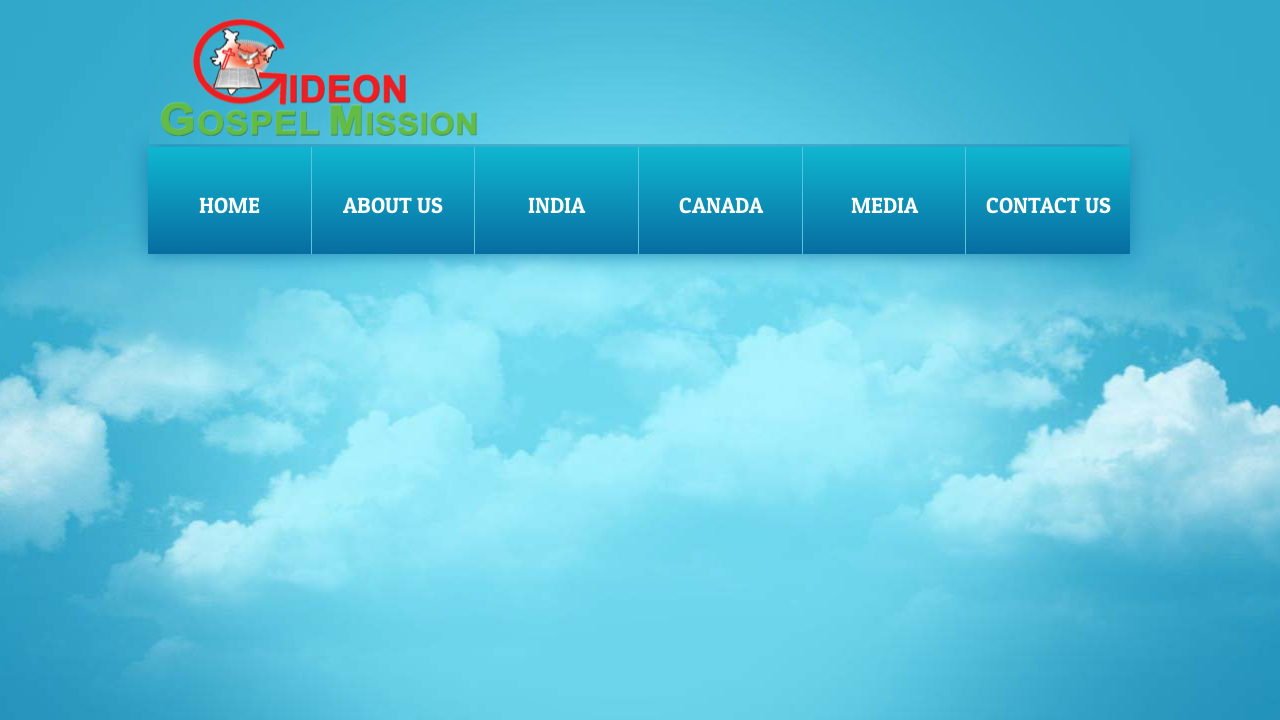

--- FILE ---
content_type: text/css
request_url: https://img1.wsimg.com/wst/v7/WSB7_J_20200520_0945_Deploy-18_2756/v2/libs/fancybox/fancybox.css
body_size: 837
content:
.fancybox-wrap,.fancybox-skin,.fancybox-outer,.fancybox-inner,.fancybox-image,.fancybox-wrap iframe,.fancybox-wrap object,.fancybox-nav,.fancybox-nav span,.fancybox-tmp{padding:0;margin:0;border:0;outline:none;vertical-align:top;}.fancybox-wrap{position:absolute;top:0;left:0;z-index:100500020;}.fancybox-skin{position:relative;background:#f9f9f9;color:#444;text-shadow:none;}.fancybox-opened{z-index:100500030;}.fancybox-opened .fancybox-skin{-webkit-box-shadow:0 10px 25px rgba(0,0,0,0.5);-moz-box-shadow:0 10px 25px rgba(0,0,0,0.5);box-shadow:0 10px 25px rgba(0,0,0,0.5);}.fancybox-outer,.fancybox-inner{position:relative;}.fancybox-inner{overflow:hidden;}.fancybox-type-iframe .fancybox-inner{-webkit-overflow-scrolling:touch;}.fancybox-error{color:#444;font:14px/20px "Helvetica Neue",Helvetica,Arial,sans-serif;margin:0;padding:15px;white-space:nowrap;}.fancybox-image,.fancybox-iframe{display:block;width:100%;height:100%;}.fancybox-image{max-width:100%;max-height:100%;}#fancybox-loading,.fancybox-close,.fancybox-prev span,.fancybox-next span{background-image:url('fancybox_sprite.png');}#fancybox-loading{position:fixed;top:50%;left:50%;margin-top:-22px;margin-left:-22px;background-position:0 -108px;opacity:0.8;cursor:pointer;z-index:100500060;}#fancybox-loading div{width:44px;height:44px;background:url('fancybox_loading.gif') center center no-repeat;}.fancybox-close{position:absolute;top:-18px;right:-18px;width:36px;height:36px;cursor:pointer;z-index:100500040;}.fancybox-nav{position:absolute;top:0;width:40%;height:100%;cursor:pointer;text-decoration:none;background:transparent url('blank.gif');-webkit-tap-highlight-color:rgba(0,0,0,0);z-index:100500040;}.fancybox-prev{left:0;}.fancybox-next{right:0;}.fancybox-nav span{position:absolute;top:50%;width:36px;height:34px;margin-top:-18px;cursor:pointer;z-index:100500040;visibility:hidden;}.fancybox-prev span{left:10px;background-position:0 -36px;}.fancybox-next span{right:10px;background-position:0 -72px;}.fancybox-nav:hover span{visibility:visible;}.fancybox-tmp{position:absolute;top:-99999px;left:-99999px;visibility:hidden;max-width:99999px;max-height:99999px;overflow:visible !important;}.fancybox-lock{overflow:hidden;}.fancybox-overlay{position:absolute;top:0;left:0;overflow:hidden;display:none;z-index:100500010;background:url('fancybox_overlay.png');}.fancybox-overlay-fixed{position:fixed;bottom:0;right:0;}.fancybox-lock .fancybox-overlay{overflow:auto;overflow-y:scroll;}.fancybox-title{visibility:hidden;font:normal 13px/20px "Helvetica Neue",Helvetica,Arial,sans-serif;position:relative;text-shadow:none;z-index:100500050;}.fancybox-opened .fancybox-title{visibility:visible;}.fancybox-title-float-wrap{position:absolute;bottom:15px;right:15px;left:15px;background-color:#000;background-color:rgba(0,0,0,.75);z-index:100500050;text-align:left;color:#fff;padding:10px;}.fancy-title-float-wrap-link,.fancy-title-float-wrap-link:link,.fancy-title-float-wrap-link:visited,.fancy-title-float-wrap-link:hover{display:block;position:absolute;right:10px;top:10px;bottom:10px;background-image:url(../../images/lightbox-link.png);background-position:center center;background-repeat:no-repeat;width:17px;}.fancybox-title-float-wrap .child{padding-right:25px;display:inline-block;}.fancybox-title-outside-wrap{position:relative;margin-top:10px;color:#fff;}.fancybox-title-inside-wrap{padding-top:10px;}.fancybox-title-over-wrap{position:absolute;bottom:0;left:0;color:#fff;padding:10px;background:#000;background:rgba(0,0,0,.8);}